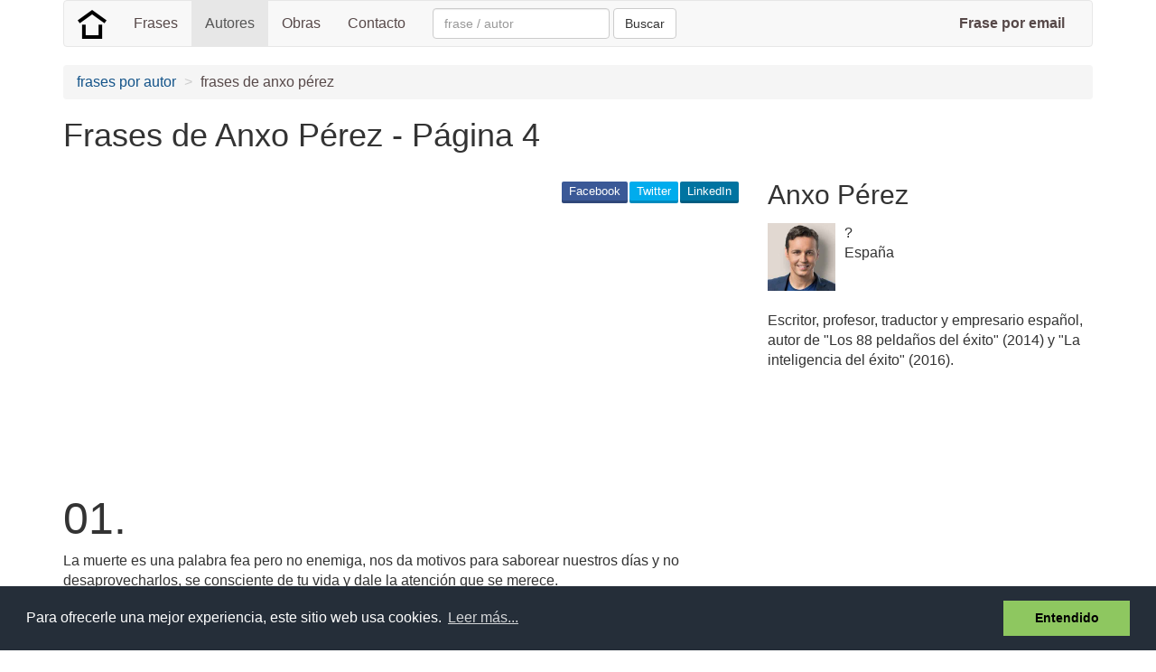

--- FILE ---
content_type: text/html; charset=utf-8
request_url: https://www.google.com/recaptcha/api2/aframe
body_size: 267
content:
<!DOCTYPE HTML><html><head><meta http-equiv="content-type" content="text/html; charset=UTF-8"></head><body><script nonce="2dOhavFSLTx1e5-GMTiCDA">/** Anti-fraud and anti-abuse applications only. See google.com/recaptcha */ try{var clients={'sodar':'https://pagead2.googlesyndication.com/pagead/sodar?'};window.addEventListener("message",function(a){try{if(a.source===window.parent){var b=JSON.parse(a.data);var c=clients[b['id']];if(c){var d=document.createElement('img');d.src=c+b['params']+'&rc='+(localStorage.getItem("rc::a")?sessionStorage.getItem("rc::b"):"");window.document.body.appendChild(d);sessionStorage.setItem("rc::e",parseInt(sessionStorage.getItem("rc::e")||0)+1);localStorage.setItem("rc::h",'1764025045380');}}}catch(b){}});window.parent.postMessage("_grecaptcha_ready", "*");}catch(b){}</script></body></html>